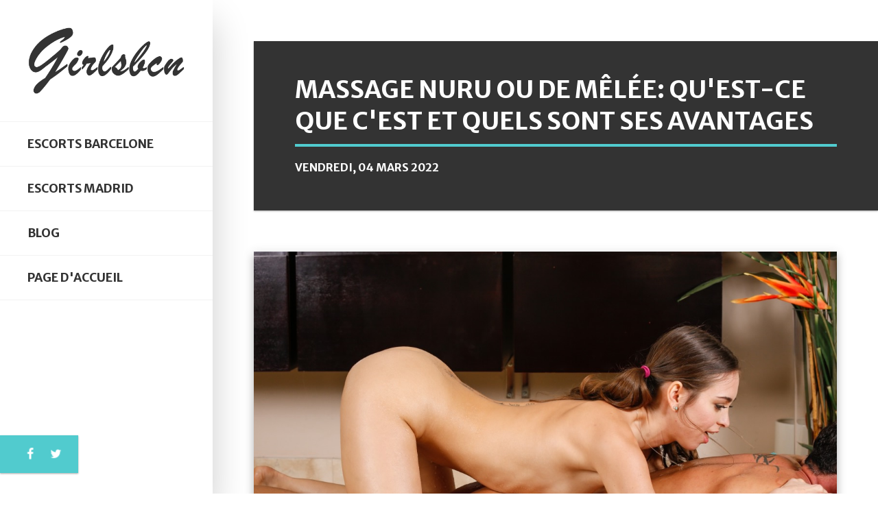

--- FILE ---
content_type: text/html; charset=UTF-8
request_url: https://fr.girlsbcn.com/blog/3256.html
body_size: 4919
content:
<!DOCTYPE html>
<html lang="fr">
<head>
    <title>Massage Nuru ou de mêlée: qu&#39;est-ce que c&#39;est et quels sont ses avantages</title>
    <!-- META TAGS -->
    <meta charset="UTF-8">
    <meta name="viewport" content="width=device-width, height=device-height, initial-scale=1.0, maximum-scale=1.0, user-scalable=no" />
    <meta name="description" content="Massage Nuru ou corps à corps : en quoi consiste-t-il, comment est-il appliqué et quels sont les bienfaits et avantages de cette technique de massage japonais appliquée à l&#39;huile.">

    
    <!-- CSS FILES -->
    <link href="../blog_css/bootstrap.min.css" rel="stylesheet" type="text/css">
    <link href="../blog_css/fontawesome.css" rel="stylesheet" type="text/css">
    <link href="../blog_css/featherlight.css" rel="stylesheet" type="text/css">
    <link href="../blog_css/rrssb.css" rel="stylesheet" type="text/css">
    <link href="../blog_css/style.css" rel="stylesheet" type="text/css">
    <!-- FAVICON -->
    <link rel="apple-touch-icon" sizes="57x57" href="../blog_favicon/apple-icon-57x57.png">
    <link rel="apple-touch-icon" sizes="60x60" href="favicon/apple-icon-60x60.png">
    <link rel="apple-touch-icon" sizes="72x72" href="../blog_favicon/apple-icon-72x72.png">
    <link rel="apple-touch-icon" sizes="76x76" href="../blog_favicon/apple-icon-76x76.png">
    <link rel="apple-touch-icon" sizes="114x114" href="../blog_favicon/apple-icon-114x114.png">
    <link rel="apple-touch-icon" sizes="120x120" href="../blog_favicon/apple-icon-120x120.png">
    <link rel="apple-touch-icon" sizes="144x144" href="../blog_favicon/apple-icon-144x144.png">
    <link rel="apple-touch-icon" sizes="152x152" href="../blog_favicon/apple-icon-152x152.png">
    <link rel="apple-touch-icon" sizes="180x180" href="../blog_favicon/apple-icon-180x180.png">
    <link rel="icon" type="image/png" sizes="192x192"  href="../blog_favicon/android-icon-192x192.png">
    <link rel="icon" type="image/png" sizes="32x32" href="../blog_favicon/favicon-32x32.png">
    <link rel="icon" type="image/png" sizes="96x96" href="../blog_favicon/favicon-96x96.png">
    <link rel="icon" type="image/png" sizes="16x16" href="../blog_favicon/favicon-16x16.png">
    <meta name="msapplication-TileColor" content="#ffffff">
    <meta name="msapplication-TileImage" content="../blog_favicon/ms-icon-144x144.png">
    <meta name="theme-color" content="#ffffff">
<script type="application/ld+json">
    {
      "@context": "https://schema.org",
      "@type": "BlogPosting",
      "mainEntityOfPage": {
        "@type": "WebPage",
        "@id": "https://fr.girlsbcn.com/blog/3256.html"
      },      
      "headline": "Massage Nuru ou de mêlée: qu&#39;est-ce que c&#39;est et quels sont ses avantages",
      "image": [
        "https://media.gbcnmedia.info/2022/02/masaje-nuru.jpg"
       ],
      "datePublished": "2022-03-04T15:35:53+0100",
      "dateModified": "2022-11-02T16:03:36+0100",
      "author": {
        "@type": "Person",
        "name": "Brigitte Renoir"
      },      
       "publisher": {
        "@type": "Organization",
        "name": "GirlsBCN",
        "logo": {
          "@type": "ImageObject",
          "url": "https://fr.girlsbcn.com/blog_images/logo.png"
        }
      },
      "description": "Massage Nuru ou corps à corps : en quoi consiste-t-il, comment est-il appliqué et quels sont les bienfaits et avantages de cette technique de massage japonais appliquée à l&#39;huile."
    }
</script> 
</head>    
<body>
    <!-- READING POSITION INDICATOR -->
    <progress value="0" id="eskimo-progress-bar">
        <span class="eskimo-progress-container">
            <span class="eskimo-progress-bar"></span>
        </span>
    </progress>
    <!-- SITE WRAPPER -->
    <div id="eskimo-site-wrapper">
        <!-- MAIN CONTAINER -->
        <main id="eskimo-main-container">
            <div class="container">
                <!-- SIDEBAR -->
                <div id="eskimo-sidebar">
                    <div id="eskimo-sidebar-wrapper" class="d-flex align-items-start flex-column h-100 w-100">
                        <!-- LOGO -->
                        <div id="eskimo-logo-cell" class="w-100">
                            <a class="eskimo-logo-link" href="http://fr.girlsbcn.com">
                                <img src="../blog_images/girlsbcn.png" class="eskimo-logo" alt="GirlsBCN" />
                            </a>
                        </div>
                        <!-- MENU CONTAINER -->
                        <div id="eskimo-sidebar-cell" class="w-100">
                            <!-- MOBILE MENU BUTTON -->
                            <div id="eskimo-menu-toggle">MENU</div>
                            <!-- MENU -->
                            <nav id="eskimo-main-menu" class="menu-main-menu-container">
                                <ul class="eskimo-menu-ul">
                                    <li><a href="https://fr.girlsbcn.com/escorts-barcelone/">Escorts Barcelone</a></li>
                                    <li><a href="https://fr.girlsbcn.com/escorts-madrid/">Escorts Madrid</a></li>                                    
                                    <li><a href="https://fr.girlsbcn.com/blog/">Blog</a></li>                                    
                                    <li><a href="https://fr.girlsbcn.com">Page d'accueil</a></li>
                                </ul>
                            </nav>
                        </div>
                        <!-- SOCIAL MEDIA ICONS -->
                        <div id="eskimo-social-cell" class="mt-auto w-100">
                            <div id="eskimo-social-inner">
                                <ul class="eskimo-social-icons">
                                    <li><a href="https://www.facebook.com/GBCN-Media-Publicidad-491651710958145/" target="_blank" rel="nofollow"><i class="fa fa-facebook-f"></i></a></li>
                                    <li><a href="https://twitter.com/gbcnmedia" target="_blank" rel="nofollow"><i class="fa fa-twitter"></i></a></li>
                                </ul>
                                <div class="clearfix"></div>
                            </div>
                        </div>
                    </div>
                </div>    

                <!-- PAGE TITLE -->
                <div class="eskimo-page-title">
                    <h1><span>Massage Nuru ou de mêlée: qu&#39;est-ce que c&#39;est et quels sont ses avantages</span></h1>
                    <div class="eskimo-page-title-meta">
                        <div class="eskimo-date-meta">vendredi, 04 mars 2022</div>
                    </div>
                </div>
                <!-- FEATURED IMAGE -->
                <div class="eskimo-featured-img">
                    <img src="https://media.gbcnmedia.info/2022/02/masaje-nuru.jpg" alt="nuru-massage" />
                </div>
	
					<div class="marquee">
					<iframe src="https://marquee.gbcnmedia.net/lista-big-escorts-espana-frances" scrolling="no"></iframe>
					</div>
					<br>	
                <!-- POST CONTENT -->
                <div class="eskimo-page-content">
                    <p>La culture japonaise a toujours été étroitement liée au soin des sens. On lui doit l&#39;un <strong>des massages érotiques</strong> les plus agréables et les plus bénéfiques qui existent : le <strong>massage nuru</strong> .</p><p>Dans cet article, nous allons expliquer ce qu&#39;est le <strong>massage nuru</strong> , comment il est réalisé et quels sont les grands avantages qu&#39;il présente pour ceux qui le reçoivent.</p><h2>Qu&#39;est-ce qu&#39;un massage nuru</h2><p> Le nom même de cette technique de massage nous donne déjà les clés pour comprendre en quoi elle consiste. Le terme <strong>Nuru</strong> signifie « glissant » en japonais. Si ce type de <a href="https://www.eromasaje.com/" rel="noopener nofollow" target="_blank">massage érotique</a> reçoit ce nom, c&#39;est parce que quelque chose d&#39;aussi glissant que l&#39;huile joue un rôle clé dans son application.</p><p>C&#39;est donc cette huile qui permet et rend plus sensuel le mouvement de la masseuse avec tout son corps au-dessus de la personne qui la reçoit.</p><p>Celui qui applique <strong>le nuru</strong> n&#39;utilise pas seulement ses mains, il utilise tout son corps pour assurer une expérience plus agréable.</p><p>Le &quot;patient&quot;, qui peut être allongé sur une civière ou sur un lit (la deuxième option sera toujours plus confortable), est enduit d&#39;huiles essentielles et, à partir de là, la masseuse érotique peut appliquer ce qu&#39;on appelle aussi <strong>le corps à corps.</strong> massage <strong>du corps</strong> . . Comment? Comme nous allons l&#39;expliquer dans la section suivante.</p><p><img src="https://media.gbcnmedia.info/2022/03/masajes-nuru.jpg" alt="Massages Nuru" width="100%" height="auto" /></p><h2>Comment s&#39;applique un massage corps à corps ?</h2><p> Il n&#39;y a pas de loi qui détermine comment cette technique de massage doit être appliquée. La seule condition essentielle pour ce faire est de recourir aux huiles. Ensuite, ce sera la masseuse elle-même, en fonction de sa formation et de son expérience, qui déterminera la meilleure façon de commencer à l&#39;appliquer.</p><p>Le mieux, dans tous les cas, est toujours de commencer la séance par une douche partagée suggestive. C&#39;est un excellent moyen de faire monter petit à petit la sensualité et l&#39;érotisme en intensité.</p><p>Au moment de choisir une huile ou un gel, lequel choisir ? Les goûts des gens peuvent être très variés et chacun peut avoir le sien, mais celui qui ne manque jamais et qui procure toujours les meilleures sensations est celui qui contient des <em>extraits d&#39;aloe vera</em> dans sa formulation.</p><p>Ce type d&#39;huile procure un toucher très doux et, en même temps, est très hydratant. Et l&#39;hydratation, comme nous le verrons dans la section suivante, est l&#39;un des grands avantages découlant de l&#39;application de cette technique.</p><p>Répandant l&#39; <strong>huile de nuru à</strong> travers le corps du patient, la masseuse sera placée sur lui pour, en se déplaçant doucement, lui procurer une merveilleuse combinaison de détente et de plaisir.</p><p>Les mouvements exécutés par la masseuse sont issus à de nombreuses reprises d&#39;une évolution des anciennes techniques tantriques et thaïlandaises. Grâce à eux, différentes zones du corps sont massées, comme le ventre, les cuisses, les fesses, les seins, les mains, les pieds, les épaules...</p><p>La sensualité de cette technique fait que de nombreux couples l&#39;utilisent comme préalable à l&#39;acte sexuel. Sans aucun doute, le corps à corps est un moyen idéal pour réchauffer l&#39;atmosphère et préparer le couple à une rencontre sexuelle plus intense. Au cours de cette pratique, la peau de chacun des participants devient un émetteur et un récepteur privilégié (à la fois) d&#39;énergie érotique.</p><p>De nombreux couples ont introduit cette pratique dans leurs routines sexuelles après être allés en ligne et avoir recherché <strong>des vidéos de massage nuru</strong> . En contemplant ce que propose Internet, ils ont appris à appliquer cette technique orientale.</p><p><img src="https://media.gbcnmedia.info/2022/03/masaje-cuerpo-a-cuerpo.jpg" alt="massage corps à corps" width="100%" height="auto" /></p><h2>Avantages du massage nuru</h2><p> Une pratique de ce type présente de nombreux bénéfices et avantages pour ceux qui l&#39;apprécient. Parmi tous, nous pouvons souligner les suivants :</p><ul><li>Il sert à donner une nouvelle vitalité à la vie du couple.</li><li> Aide à vivre de nouvelles sensations.</li><li> Vous aide à vous sentir mieux avec votre propre peau.</li><li> Améliore les connexions émotionnelles.</li><li> Augmente considérablement le bien-être personnel.</li><li> détendre les muscles</li><li> Hydrate la peau, qui devient plus souple. Ceci est possible grâce à l&#39;utilisation du <strong>gel de massage nuru</strong> .</li><li> Aide à libérer les toxines.</li><li> Soulager le stress.</li><li> Détendez les muscles endoloris ou tendus.</li></ul><p> A côté de tous ces bienfaits, il ne faut pas en oublier un qui est capital : l&#39;expérimentation érotique et l&#39;augmentation de l&#39;énergie sexuelle.</p><p><img src="https://media.gbcnmedia.info/2022/03/masajistas-eroticas.jpg" alt="masseuses érotiques" width="100%" height="auto" /></p><h2>Où pouvez-vous profiter d&#39;un massage nuru?</h2><p> Vivre une expérience sensible de ce type avec votre partenaire est merveilleux. Mais... qu&#39;en est-il des personnes qui n&#39;ont pas de partenaire ? Faut-il renoncer au plaisir extraordinaire d&#39;un massage corps à corps ?</p><p>La réponse est non. Son attrait est si grand que, ces derniers temps, de nombreux centres de spa et de massage de notre pays l&#39;ont inclus parmi leurs services. Dans la plupart d&#39;entre eux, une séance de détente et de plaisir est proposée aux clients sans nécessairement aboutir à une rencontre sexuelle.</p><p>Quiconque souhaite profiter d&#39;un <strong>massage nuru à Madrid</strong> ou à <strong>Barcelone</strong> n&#39;aura aucun problème à trouver un salon ou un centre où de belles <strong>masseuses érotiques</strong> expérimentées fourniront le service souhaité. Sans aucun doute, c&#39;est un excellent moyen d&#39;oublier les problèmes quotidiens, le stress de la vie quotidienne et de se sentir rafraîchi.</p><p>Pas en vain, lorsque nous parlons d&#39;un traitement de ce type, nous parlons d&#39;un traitement complet dans lequel le sensible est lié au spirituel. Quelque chose, sans aucun doute, typiquement oriental.</p><p><img src="https://media.gbcnmedia.info/2022/03/beneficios-masaje.jpg" alt="bienfaits des massages"  width="100%" height="auto" /></p>                    <div class="clearfix"></div>
                    <!-- TAGS -->
                    <div class="eskimo-meta-tags"></div>
                </div>
                <div class="clearfix"></div>
            </div>
        </main>
        <!-- FOOTER -->
        <footer id="eskimo-footer">
            <div class="container">
                <div class="row eskimo-footer-wrapper">
                    <!-- FOOTER WIDGET  -->
                    <div class="col-12 col-lg-12">
                        <h5 class="eskimo-title-with-border"><span>Massage Nuru ou de mêlée: qu&#39;est-ce que c&#39;est et quels sont ses avantages</span></h5>
                        <p>Massage Nuru ou corps à corps : en quoi consiste-t-il, comment est-il appliqué et quels sont les bienfaits et avantages de cette technique de massage japonais appliquée à l&#39;huile.</p>
                    </div>
                </div>
                <!-- CREDITS -->
                <div class="eskimo-footer-credits">
    <p class="aviso">© GirlsBCN 2026 | Interdit aux mineurs | <a href="https://www.girlsbcn.net/aviso-legal/" target="_blank" rel="nofollow">Mentions légales</a> | <a href="https://www.girlsbcn.net/politica-datos/"  target="_blank" rel="nofollow">Politique des données</a></p>
                </div>
            </div>
        </footer>
    </div>
    <!-- GO TO TOP BUTTON -->
    <a id="eskimo-gototop" href="#"><i class="fa fa-chevron-up"></i></a>
    <!-- SLIDE PANEL OVERLAY -->
    <div id="eskimo-overlay"></div>


    <!-- JS FILES -->
    <script src="../blog_js/jquery-3.3.1.min.js"></script>
    <script src="../blog_js/bootstrap.min.js"></script>
    <script src="../blog_js/salvattore.min.js"></script>
    <script src="../blog_js/panel.js"></script>
    <script src="../blog_js/reading-position-indicator.js"></script>
    <script src="../blog_js/rrssb.min.js"></script>
    <script src="../blog_js/featherlight.js"></script>
    <script src="../blog_js/custom.js"></script>  
</body>

</html>

--- FILE ---
content_type: text/html; charset=UTF-8
request_url: https://marquee.gbcnmedia.net/lista-big-escorts-espana-frances
body_size: 1315
content:

<!DOCTYPE HTML>
<html>
<head>
<meta charset="utf-8">
<meta http-equiv="X-UA-Compatible" content="IE=edge">
<meta name="viewport" content="width=device-width, initial-scale=1">
<!-- HTML5 shim and Respond.js for IE8 support of HTML5 elements and media queries -->
<!-- WARNING: Respond.js doesn't work if you view the page via file:// -->
<!--[if lt IE 9]>
    <script src="https://oss.maxcdn.com/html5shiv/3.7.2/html5shiv.min.js"></script>
    <script src="https://oss.maxcdn.com/respond/1.4.2/respond.min.js"></script>
<![endif]-->
<link rel="stylesheet" href="https://marquee.gbcnmedia.net/marquesina/css/liMarquee.css">
<link rel="stylesheet" href="https://marquee.gbcnmedia.net/marquesina/css/prism.css">
<link rel="stylesheet" href="https://marquee.gbcnmedia.net/marquesina/css/style-big.css">
<script src="https://marquee.gbcnmedia.net/marquesina/js/jquery-1.9.1.min.js"></script>
<script src="https://marquee.gbcnmedia.net/marquesina/js/jquery.liMarquee.js"></script>
<script src="https://marquee.gbcnmedia.net/marquesina/js/prism.js"></script>
<script src="https://marquee.gbcnmedia.net/marquesina/js/main.js"></script>
<script>
$(window).load(function(){
	$('.str3').liMarquee({circular:true, startShow:true});
})
</script> 
</head>
<body>
		<div class="str3 mWrap"><div class="mMove"><a href="https://fr.girlsbcn.com/escort/gblizandra2.html" target="_blank" rel="nofollow"><img src="https://media.gbcnmedia.net/fotos/grandes/e124da6e0eb152795dce965d26e6c060.jpg"><a href="https://fr.girlsbcn.com/escort/gblaura198.html" target="_blank" rel="nofollow"><img src="https://media.gbcnmedia.net/fotos/grandes/0ede36df22dbd910431dff707cd02bcb.jpg"><a href="https://fr.girlsbcn.com/escort/gbjulia100.html" target="_blank" rel="nofollow"><img src="https://media.gbcnmedia.net/fotos/grandes/5b6918539377c65567d4d6f716de98c5.jpg"><a href="https://fr.girlsbcn.com/escort/gbmarianna3.html" target="_blank" rel="nofollow"><img src="https://media.gbcnmedia.net/fotos/grandes/5a7f3c9be1d5ef627a604378ebd09d46.jpg"><a href="https://fr.girlsbcn.com/escort/gbpietra8.html" target="_blank" rel="nofollow"><img src="https://media.gbcnmedia.net/fotos/grandes/4a09a3c74bcfb8928fdd2f11f3431a8b.jpg"><a href="https://fr.girlsbcn.com/escort/gbelena83.html" target="_blank" rel="nofollow"><img src="https://media.gbcnmedia.net/fotos/grandes/ccb5e9028d322a57b10d24ca1f3886d1.jpg"><a href="https://fr.girlsbcn.com/escort/gbisabely3.html" target="_blank" rel="nofollow"><img src="https://media.gbcnmedia.net/fotos/grandes/23215045a5f62f8c9241289a93bb2136.jpg"><a href="https://fr.girlsbcn.com/escort/gbveronica61.html" target="_blank" rel="nofollow"><img src="https://media.gbcnmedia.net/fotos/grandes/97b82d7a77cb5120c36d804c0504d6c0.jpg"><a href="https://fr.girlsbcn.com/escort/gblarissa20.html" target="_blank" rel="nofollow"><img src="https://media.gbcnmedia.net/fotos/grandes/d6ef5bb9138bc352cbfaade41de0f510.jpg"><a href="https://fr.girlsbcn.com/escort/gbaura9.html" target="_blank" rel="nofollow"><img src="https://media.gbcnmedia.net/fotos/grandes/72f01948ff36bd5da35a6fec2c95faa2.jpg"><a href="https://fr.girlsbcn.com/escort/gbmorena6.html" target="_blank" rel="nofollow"><img src="https://media.gbcnmedia.net/fotos/grandes/3747d4f379ab713c416c7cbc839cc398.jpg"><a href="https://fr.girlsbcn.com/escort/gbalicia89.html" target="_blank" rel="nofollow"><img src="https://media.gbcnmedia.net/fotos/grandes/d220b9b434e3df90016c29580b614511.jpg"><a href="https://fr.girlsbcn.com/escort/gbirene26.html" target="_blank" rel="nofollow"><img src="https://media.gbcnmedia.net/fotos/grandes/397f0e76d566ad83c67bb55654d988c9.jpg"><a href="https://fr.girlsbcn.com/escort/gbsilvia66.html" target="_blank" rel="nofollow"><img src="https://media.gbcnmedia.net/fotos/grandes/2419dfa8de8b3cd0b6ef9a4ae200c773.jpg"><a href="https://fr.girlsbcn.com/escort/gbsalome35.html" target="_blank" rel="nofollow"><img src="https://media.gbcnmedia.net/fotos/grandes/d59b3673525422cbea841ac745185e61.jpg"><a href="https://fr.girlsbcn.com/escort/gballison.html" target="_blank" rel="nofollow"><img src="https://media.gbcnmedia.net/fotos/grandes/f52536b5c3db563270f3e1ccb8b85093.jpg"><a href="https://fr.girlsbcn.com/escort/gbmarta124.html" target="_blank" rel="nofollow"><img src="https://media.gbcnmedia.net/fotos/grandes/555f2de2407bb6896d57287dbc288270.jpg"><a href="https://fr.girlsbcn.com/escort/gbbruna62.html" target="_blank" rel="nofollow"><img src="https://media.gbcnmedia.net/fotos/grandes/2918b7cf6dedd6b36feb72940d6a9f4c.jpg"><a href="https://fr.girlsbcn.com/escort/gbnick2.html" target="_blank" rel="nofollow"><img src="https://media.gbcnmedia.net/fotos/grandes/c9e547c4ae8884b78cfb61056e22607b.jpg"><a href="https://fr.girlsbcn.com/escort/gbaelita.html" target="_blank" rel="nofollow"><img src="https://media.gbcnmedia.net/fotos/grandes/036505f50543bc79af22fa3677e8e841.jpg"><a href="https://fr.girlsbcn.com/escort/gbalba77.html" target="_blank" rel="nofollow"><img src="https://media.gbcnmedia.net/fotos/grandes/52526c60ca1b144837da620e4803ec8e.jpg"><a href="https://fr.girlsbcn.com/escort/gbnatalia133.html" target="_blank" rel="nofollow"><img src="https://media.gbcnmedia.net/fotos/grandes/cf344fdccff749187d0a34aa6a369dcd.jpg"><a href="https://fr.girlsbcn.com/escort/gbdanielle4.html" target="_blank" rel="nofollow"><img src="https://media.gbcnmedia.net/fotos/grandes/d9900bde6bebfb772ddbbc30d1df98ac.jpg"><a href="https://fr.girlsbcn.com/escort/gbmaya36.html" target="_blank" rel="nofollow"><img src="https://media.gbcnmedia.net/fotos/grandes/79dfe26ba618fa276a469c23260731e0.jpg"><a href="https://fr.girlsbcn.com/escort/gbalicia90.html" target="_blank" rel="nofollow"><img src="https://media.gbcnmedia.net/fotos/grandes/93343b77e62d607a23c2aff7f99acc1a.jpg"><a href="https://fr.girlsbcn.com/escort/gbcamila105.html" target="_blank" rel="nofollow"><img src="https://media.gbcnmedia.net/fotos/grandes/aeb1d0f90cee876245497c5684c6efe1.jpg"><a href="https://fr.girlsbcn.com/escort/gbluna122.html" target="_blank" rel="nofollow"><img src="https://media.gbcnmedia.net/fotos/grandes/2d4fcfeb0feeba53c83b1b4500f93fb4.jpg"><a href="https://fr.girlsbcn.com/escort/gbyeral.html" target="_blank" rel="nofollow"><img src="https://media.gbcnmedia.net/fotos/grandes/61a7205ea51981361a33742cdca0378b.jpg"><a href="https://fr.girlsbcn.com/escort/gbpietra9.html" target="_blank" rel="nofollow"><img src="https://media.gbcnmedia.net/fotos/grandes/42ccf695e23564b42fb5d5489f75e8b7.jpg"><a href="https://fr.girlsbcn.com/escort/gbalicia97.html" target="_blank" rel="nofollow"><img src="https://media.gbcnmedia.net/fotos/grandes/c92141b4e251b5c4a15725d0fbf42487.jpg"></div></div>
</body>
</html>